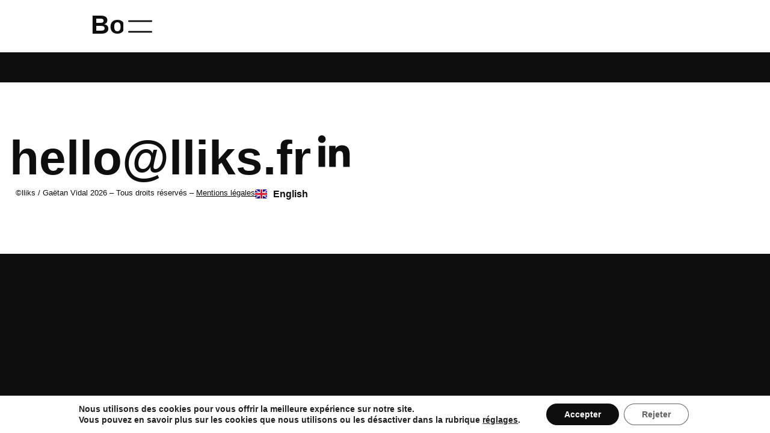

--- FILE ---
content_type: text/css
request_url: http://lliks.fr/wp-content/uploads/elementor/css/post-600.css?ver=1769036090
body_size: 815
content:
.elementor-600 .elementor-element.elementor-element-725ca53{--display:flex;--flex-direction:row;--container-widget-width:calc( ( 1 - var( --container-widget-flex-grow ) ) * 100% );--container-widget-height:100%;--container-widget-flex-grow:1;--container-widget-align-self:stretch;--flex-wrap-mobile:wrap;--justify-content:space-between;--align-items:center;--padding-top:1em;--padding-bottom:1em;--padding-left:2em;--padding-right:2em;}.elementor-600 .elementor-element.elementor-element-725ca53:not(.elementor-motion-effects-element-type-background), .elementor-600 .elementor-element.elementor-element-725ca53 > .elementor-motion-effects-container > .elementor-motion-effects-layer{background-color:var( --e-global-color-secondary );}.elementor-widget-animated-headline .elementor-headline-plain-text{color:var( --e-global-color-secondary );}.elementor-widget-animated-headline .elementor-headline{font-family:var( --e-global-typography-primary-font-family ), Sans-serif;font-weight:var( --e-global-typography-primary-font-weight );}.elementor-widget-animated-headline{--dynamic-text-color:var( --e-global-color-secondary );}.elementor-widget-animated-headline .elementor-headline-dynamic-text{font-family:var( --e-global-typography-primary-font-family ), Sans-serif;font-weight:var( --e-global-typography-primary-font-weight );}.elementor-widget-animated-headline .elementor-headline-dynamic-wrapper path{stroke:var( --e-global-color-accent );}.elementor-600 .elementor-element.elementor-element-f9b4833{--iteration-count:infinite;--dynamic-text-color:var( --e-global-color-text );}.elementor-600 .elementor-element.elementor-element-f9b4833 .elementor-headline{text-align:center;font-family:"Gotham", Sans-serif;font-weight:800;}.elementor-600 .elementor-element.elementor-element-f9b4833 .elementor-headline-plain-text{color:var( --e-global-color-secondary );}.elementor-widget-icon.elementor-view-stacked .elementor-icon{background-color:var( --e-global-color-primary );}.elementor-widget-icon.elementor-view-framed .elementor-icon, .elementor-widget-icon.elementor-view-default .elementor-icon{color:var( --e-global-color-primary );border-color:var( --e-global-color-primary );}.elementor-widget-icon.elementor-view-framed .elementor-icon, .elementor-widget-icon.elementor-view-default .elementor-icon svg{fill:var( --e-global-color-primary );}.elementor-600 .elementor-element.elementor-element-0e24c23 > .elementor-widget-container{background-color:#FFFFFF00;margin:0px 0px 0px 0px;padding:8px 8px 3px 8px;transition:background 0.6s;border-style:none;border-radius:100px 100px 100px 100px;}.elementor-600 .elementor-element.elementor-element-0e24c23:hover .elementor-widget-container{background-color:var( --e-global-color-c62953a );box-shadow:0px 10px 30px 0px rgba(0, 0, 0, 0.1);}.elementor-600 .elementor-element.elementor-element-0e24c23{z-index:1;}.elementor-600 .elementor-element.elementor-element-0e24c23 .elementor-icon-wrapper{text-align:center;}.elementor-600 .elementor-element.elementor-element-0e24c23 .elementor-icon{font-size:40px;}.elementor-600 .elementor-element.elementor-element-0e24c23 .elementor-icon svg{height:40px;}.elementor-theme-builder-content-area{height:400px;}.elementor-location-header:before, .elementor-location-footer:before{content:"";display:table;clear:both;}@media(max-width:767px){.elementor-600 .elementor-element.elementor-element-f9b4833 .elementor-headline{font-size:2.4em;}}

--- FILE ---
content_type: text/css
request_url: http://lliks.fr/wp-content/uploads/elementor/css/post-473.css?ver=1769036090
body_size: 1213
content:
.elementor-473 .elementor-element.elementor-element-3a7b19b{--display:flex;--flex-direction:column;--container-widget-width:100%;--container-widget-height:initial;--container-widget-flex-grow:0;--container-widget-align-self:initial;--flex-wrap-mobile:wrap;--padding-top:5em;--padding-bottom:5em;--padding-left:1em;--padding-right:1em;}.elementor-473 .elementor-element.elementor-element-3a7b19b:not(.elementor-motion-effects-element-type-background), .elementor-473 .elementor-element.elementor-element-3a7b19b > .elementor-motion-effects-container > .elementor-motion-effects-layer{background-color:var( --e-global-color-secondary );}.elementor-473 .elementor-element.elementor-element-8110beb{--display:flex;--flex-direction:row;--container-widget-width:calc( ( 1 - var( --container-widget-flex-grow ) ) * 100% );--container-widget-height:100%;--container-widget-flex-grow:1;--container-widget-align-self:stretch;--flex-wrap-mobile:wrap;--justify-content:space-between;--align-items:center;--padding-top:0px;--padding-bottom:0px;--padding-left:0px;--padding-right:0px;}.elementor-widget-button .elementor-button{background-color:var( --e-global-color-accent );font-family:var( --e-global-typography-accent-font-family ), Sans-serif;font-weight:var( --e-global-typography-accent-font-weight );}.elementor-473 .elementor-element.elementor-element-d309594 .elementor-button{background-color:var( --e-global-color-secondary );font-family:"Gotham", Sans-serif;font-size:5em;font-weight:800;fill:var( --e-global-color-text );color:var( --e-global-color-text );padding:6px 0px 0px 0px;}.elementor-473 .elementor-element.elementor-element-d309594 .elementor-button:hover, .elementor-473 .elementor-element.elementor-element-d309594 .elementor-button:focus{color:var( --e-global-color-c62953a );}.elementor-473 .elementor-element.elementor-element-d309594 .elementor-button:hover svg, .elementor-473 .elementor-element.elementor-element-d309594 .elementor-button:focus svg{fill:var( --e-global-color-c62953a );}.elementor-widget-icon.elementor-view-stacked .elementor-icon{background-color:var( --e-global-color-primary );}.elementor-widget-icon.elementor-view-framed .elementor-icon, .elementor-widget-icon.elementor-view-default .elementor-icon{color:var( --e-global-color-primary );border-color:var( --e-global-color-primary );}.elementor-widget-icon.elementor-view-framed .elementor-icon, .elementor-widget-icon.elementor-view-default .elementor-icon svg{fill:var( --e-global-color-primary );}.elementor-473 .elementor-element.elementor-element-208eb83 > .elementor-widget-container{background-color:#FFFFFF00;margin:0px 0px 0px 0px;padding:8px 8px 3px 8px;transition:background 0.6s;border-style:none;border-radius:100px 100px 100px 100px;}.elementor-473 .elementor-element.elementor-element-208eb83:hover .elementor-widget-container{background-color:var( --e-global-color-c62953a );box-shadow:0px 10px 30px 0px rgba(0, 0, 0, 0.1);}.elementor-473 .elementor-element.elementor-element-208eb83{z-index:1;}.elementor-473 .elementor-element.elementor-element-208eb83 .elementor-icon-wrapper{text-align:center;}.elementor-473 .elementor-element.elementor-element-208eb83 .elementor-icon{font-size:60px;}.elementor-473 .elementor-element.elementor-element-208eb83 .elementor-icon svg{height:60px;}.elementor-473 .elementor-element.elementor-element-bab0f21{--display:flex;--flex-direction:row;--container-widget-width:initial;--container-widget-height:100%;--container-widget-flex-grow:1;--container-widget-align-self:stretch;--flex-wrap-mobile:wrap;--justify-content:space-between;}.elementor-widget-text-editor{font-family:var( --e-global-typography-text-font-family ), Sans-serif;font-weight:var( --e-global-typography-text-font-weight );color:var( --e-global-color-text );}.elementor-widget-text-editor.elementor-drop-cap-view-stacked .elementor-drop-cap{background-color:var( --e-global-color-primary );}.elementor-widget-text-editor.elementor-drop-cap-view-framed .elementor-drop-cap, .elementor-widget-text-editor.elementor-drop-cap-view-default .elementor-drop-cap{color:var( --e-global-color-primary );border-color:var( --e-global-color-primary );}.elementor-473 .elementor-element.elementor-element-066c6b8{text-align:start;font-family:"Mont", Sans-serif;font-size:0.8em;font-weight:400;color:var( --e-global-color-text );}.elementor-widget-polylang-language-switcher .cpel-switcher__lang a{font-family:var( --e-global-typography-primary-font-family ), Sans-serif;font-weight:var( --e-global-typography-primary-font-weight );color:var( --e-global-color-text );}.elementor-widget-polylang-language-switcher .cpel-switcher__icon{color:var( --e-global-color-text );}.elementor-widget-polylang-language-switcher .cpel-switcher__lang a:hover, .elementor-widget-polylang-language-switcher .cpel-switcher__lang a:focus{font-family:var( --e-global-typography-primary-font-family ), Sans-serif;font-weight:var( --e-global-typography-primary-font-weight );color:var( --e-global-color-accent );}.elementor-widget-polylang-language-switcher .cpel-switcher__lang.cpel-switcher__lang--active a{font-family:var( --e-global-typography-primary-font-family ), Sans-serif;font-weight:var( --e-global-typography-primary-font-weight );}.elementor-473 .elementor-element.elementor-element-402545f .cpel-switcher__nav{--cpel-switcher-space:15px;}.elementor-473 .elementor-element.elementor-element-402545f.cpel-switcher--aspect-ratio-11 .cpel-switcher__flag{width:20px;height:20px;}.elementor-473 .elementor-element.elementor-element-402545f.cpel-switcher--aspect-ratio-43 .cpel-switcher__flag{width:20px;height:calc(20px * 0.75);}.elementor-473 .elementor-element.elementor-element-402545f .cpel-switcher__flag img{border-radius:0px;}.elementor-473 .elementor-element.elementor-element-402545f .cpel-switcher__name{padding-left:10px;}.elementor-theme-builder-content-area{height:400px;}.elementor-location-header:before, .elementor-location-footer:before{content:"";display:table;clear:both;}@media(max-width:767px){.elementor-473 .elementor-element.elementor-element-d309594 .elementor-button{font-size:2em;}.elementor-473 .elementor-element.elementor-element-208eb83 .elementor-icon{font-size:30px;}.elementor-473 .elementor-element.elementor-element-208eb83 .elementor-icon svg{height:30px;}}/* Start custom CSS for text-editor, class: .elementor-element-066c6b8 */.elementor-473 .elementor-element.elementor-element-066c6b8 a{
    text-decoration: underline;
}/* End custom CSS */

--- FILE ---
content_type: text/css
request_url: http://lliks.fr/wp-content/uploads/elementor/css/post-2383.css?ver=1769036090
body_size: 2216
content:
.elementor-2383 .elementor-element.elementor-element-d1334db{--display:flex;--flex-direction:row;--container-widget-width:initial;--container-widget-height:100%;--container-widget-flex-grow:1;--container-widget-align-self:stretch;--flex-wrap-mobile:wrap;--padding-top:1em;--padding-bottom:1em;--padding-left:2em;--padding-right:2em;}.elementor-widget-animated-headline .elementor-headline-plain-text{color:var( --e-global-color-secondary );}.elementor-widget-animated-headline .elementor-headline{font-family:var( --e-global-typography-primary-font-family ), Sans-serif;font-weight:var( --e-global-typography-primary-font-weight );}.elementor-widget-animated-headline{--dynamic-text-color:var( --e-global-color-secondary );}.elementor-widget-animated-headline .elementor-headline-dynamic-text{font-family:var( --e-global-typography-primary-font-family ), Sans-serif;font-weight:var( --e-global-typography-primary-font-weight );}.elementor-widget-animated-headline .elementor-headline-dynamic-wrapper path{stroke:var( --e-global-color-accent );}.elementor-2383 .elementor-element.elementor-element-dc9b322{--iteration-count:infinite;--dynamic-text-color:var( --e-global-color-secondary );}.elementor-2383 .elementor-element.elementor-element-dc9b322 .elementor-headline{text-align:center;font-family:"Gotham", Sans-serif;font-weight:800;}.elementor-2383 .elementor-element.elementor-element-dc9b322 .elementor-headline-plain-text{color:var( --e-global-color-secondary );}.elementor-2383 .elementor-element.elementor-element-d617f59{--display:flex;--min-height:calc(100vh - 84px);--flex-direction:row;--container-widget-width:calc( ( 1 - var( --container-widget-flex-grow ) ) * 100% );--container-widget-height:100%;--container-widget-flex-grow:1;--container-widget-align-self:stretch;--flex-wrap-mobile:wrap;--align-items:center;--padding-top:2em;--padding-bottom:2em;--padding-left:2em;--padding-right:2em;}.elementor-2383 .elementor-element.elementor-element-0448c58{--display:flex;--gap:0px 0px;--row-gap:0px;--column-gap:0px;--padding-top:0px;--padding-bottom:0px;--padding-left:0px;--padding-right:0px;}.elementor-widget-heading .elementor-heading-title{font-family:var( --e-global-typography-primary-font-family ), Sans-serif;font-weight:var( --e-global-typography-primary-font-weight );color:var( --e-global-color-primary );}.elementor-2383 .elementor-element.elementor-element-785306a{text-align:start;}.elementor-2383 .elementor-element.elementor-element-785306a .elementor-heading-title{font-family:"Gotham", Sans-serif;font-size:2.5em;font-weight:800;color:var( --e-global-color-secondary );}.elementor-2383 .elementor-element.elementor-element-4fb8aab > .elementor-widget-container{margin:1em 0em 0em 0em;}.elementor-2383 .elementor-element.elementor-element-4fb8aab{text-align:start;}.elementor-2383 .elementor-element.elementor-element-4fb8aab .elementor-heading-title{font-family:"Gotham", Sans-serif;font-size:1.7em;font-weight:300;color:var( --e-global-color-secondary );}.elementor-2383 .elementor-element.elementor-element-f528c33 > .elementor-widget-container{margin:3em 0em 0em 0em;}.elementor-2383 .elementor-element.elementor-element-f528c33{text-align:start;}.elementor-2383 .elementor-element.elementor-element-f528c33 .elementor-heading-title{font-family:"Gotham", Sans-serif;font-size:2em;font-weight:300;color:var( --e-global-color-secondary );}.elementor-widget-button .elementor-button{background-color:var( --e-global-color-accent );font-family:var( --e-global-typography-accent-font-family ), Sans-serif;font-weight:var( --e-global-typography-accent-font-weight );}.elementor-2383 .elementor-element.elementor-element-364bf39 .elementor-button{background-color:#0E0E0E00;font-family:"Gotham", Sans-serif;font-size:2.5em;font-weight:300;line-height:43px;fill:var( --e-global-color-c62953a );color:var( --e-global-color-c62953a );padding:8px 8px 5px 8px;}.elementor-2383 .elementor-element.elementor-element-364bf39 .elementor-button:hover, .elementor-2383 .elementor-element.elementor-element-364bf39 .elementor-button:focus{background-color:var( --e-global-color-c62953a );color:var( --e-global-color-secondary );}.elementor-2383 .elementor-element.elementor-element-364bf39 .elementor-button-content-wrapper{flex-direction:row;}.elementor-2383 .elementor-element.elementor-element-364bf39 .elementor-button:hover svg, .elementor-2383 .elementor-element.elementor-element-364bf39 .elementor-button:focus svg{fill:var( --e-global-color-secondary );}.elementor-2383 .elementor-element.elementor-element-14e472e > .elementor-widget-container{margin:3em 0em 0em 0em;}.elementor-2383 .elementor-element.elementor-element-14e472e{text-align:start;}.elementor-2383 .elementor-element.elementor-element-14e472e .elementor-heading-title{font-family:"Gotham", Sans-serif;font-size:2em;font-weight:300;color:var( --e-global-color-secondary );}.elementor-2383 .elementor-element.elementor-element-e2c69e2 .elementor-button{background-color:#0E0E0E00;font-family:"Gotham", Sans-serif;font-size:2.5em;font-weight:300;line-height:43px;fill:var( --e-global-color-c62953a );color:var( --e-global-color-c62953a );padding:8px 8px 5px 8px;}.elementor-2383 .elementor-element.elementor-element-e2c69e2 .elementor-button:hover, .elementor-2383 .elementor-element.elementor-element-e2c69e2 .elementor-button:focus{background-color:var( --e-global-color-c62953a );color:var( --e-global-color-secondary );}.elementor-2383 .elementor-element.elementor-element-e2c69e2 .elementor-button-content-wrapper{flex-direction:row;}.elementor-2383 .elementor-element.elementor-element-e2c69e2 .elementor-button:hover svg, .elementor-2383 .elementor-element.elementor-element-e2c69e2 .elementor-button:focus svg{fill:var( --e-global-color-secondary );}.elementor-2383 .elementor-element.elementor-element-fed7464 > .elementor-widget-container{margin:3em 0em 0em 0em;}.elementor-2383 .elementor-element.elementor-element-fed7464{text-align:start;}.elementor-2383 .elementor-element.elementor-element-fed7464 .elementor-heading-title{font-family:"Gotham", Sans-serif;font-size:2em;font-weight:300;color:var( --e-global-color-secondary );}.elementor-2383 .elementor-element.elementor-element-534fff4 .elementor-button{background-color:#0E0E0E00;font-family:"Gotham", Sans-serif;font-size:2.5em;font-weight:300;line-height:43px;fill:var( --e-global-color-c62953a );color:var( --e-global-color-c62953a );padding:8px 8px 5px 8px;}.elementor-2383 .elementor-element.elementor-element-534fff4 .elementor-button:hover, .elementor-2383 .elementor-element.elementor-element-534fff4 .elementor-button:focus{background-color:var( --e-global-color-c62953a );color:var( --e-global-color-secondary );}.elementor-2383 .elementor-element.elementor-element-534fff4 .elementor-button-content-wrapper{flex-direction:row;}.elementor-2383 .elementor-element.elementor-element-534fff4 .elementor-button:hover svg, .elementor-2383 .elementor-element.elementor-element-534fff4 .elementor-button:focus svg{fill:var( --e-global-color-secondary );}.elementor-2383 .elementor-element.elementor-element-7b51a76{--display:flex;--padding-top:0px;--padding-bottom:0px;--padding-left:0px;--padding-right:0px;}.elementor-2383 .elementor-element.elementor-element-f5197f1{text-align:start;}.elementor-2383 .elementor-element.elementor-element-f5197f1 .elementor-heading-title{font-family:"Gotham", Sans-serif;font-size:2em;font-weight:800;color:var( --e-global-color-secondary );}.elementor-widget-form .elementor-field-group > label, .elementor-widget-form .elementor-field-subgroup label{color:var( --e-global-color-text );}.elementor-widget-form .elementor-field-group > label{font-family:var( --e-global-typography-text-font-family ), Sans-serif;font-weight:var( --e-global-typography-text-font-weight );}.elementor-widget-form .elementor-field-type-html{color:var( --e-global-color-text );font-family:var( --e-global-typography-text-font-family ), Sans-serif;font-weight:var( --e-global-typography-text-font-weight );}.elementor-widget-form .elementor-field-group .elementor-field{color:var( --e-global-color-text );}.elementor-widget-form .elementor-field-group .elementor-field, .elementor-widget-form .elementor-field-subgroup label{font-family:var( --e-global-typography-text-font-family ), Sans-serif;font-weight:var( --e-global-typography-text-font-weight );}.elementor-widget-form .elementor-button{font-family:var( --e-global-typography-accent-font-family ), Sans-serif;font-weight:var( --e-global-typography-accent-font-weight );}.elementor-widget-form .e-form__buttons__wrapper__button-next{background-color:var( --e-global-color-accent );}.elementor-widget-form .elementor-button[type="submit"]{background-color:var( --e-global-color-accent );}.elementor-widget-form .e-form__buttons__wrapper__button-previous{background-color:var( --e-global-color-accent );}.elementor-widget-form .elementor-message{font-family:var( --e-global-typography-text-font-family ), Sans-serif;font-weight:var( --e-global-typography-text-font-weight );}.elementor-widget-form .e-form__indicators__indicator, .elementor-widget-form .e-form__indicators__indicator__label{font-family:var( --e-global-typography-accent-font-family ), Sans-serif;font-weight:var( --e-global-typography-accent-font-weight );}.elementor-widget-form{--e-form-steps-indicator-inactive-primary-color:var( --e-global-color-text );--e-form-steps-indicator-active-primary-color:var( --e-global-color-accent );--e-form-steps-indicator-completed-primary-color:var( --e-global-color-accent );--e-form-steps-indicator-progress-color:var( --e-global-color-accent );--e-form-steps-indicator-progress-background-color:var( --e-global-color-text );--e-form-steps-indicator-progress-meter-color:var( --e-global-color-text );}.elementor-widget-form .e-form__indicators__indicator__progress__meter{font-family:var( --e-global-typography-accent-font-family ), Sans-serif;font-weight:var( --e-global-typography-accent-font-weight );}.elementor-2383 .elementor-element.elementor-element-db668bf > .elementor-widget-container{background-color:var( --e-global-color-accent );padding:2em 2em 2em 2em;border-radius:20px 20px 20px 20px;}.elementor-2383 .elementor-element.elementor-element-db668bf .elementor-button-content-wrapper{flex-direction:row-reverse;}.elementor-2383 .elementor-element.elementor-element-db668bf .elementor-button span{gap:10px;justify-content:center;}.elementor-2383 .elementor-element.elementor-element-db668bf .elementor-field-group{padding-right:calc( 10px/2 );padding-left:calc( 10px/2 );margin-bottom:10px;}.elementor-2383 .elementor-element.elementor-element-db668bf .elementor-form-fields-wrapper{margin-left:calc( -10px/2 );margin-right:calc( -10px/2 );margin-bottom:-10px;}.elementor-2383 .elementor-element.elementor-element-db668bf .elementor-field-group.recaptcha_v3-bottomleft, .elementor-2383 .elementor-element.elementor-element-db668bf .elementor-field-group.recaptcha_v3-bottomright{margin-bottom:0;}body.rtl .elementor-2383 .elementor-element.elementor-element-db668bf .elementor-labels-inline .elementor-field-group > label{padding-left:0px;}body:not(.rtl) .elementor-2383 .elementor-element.elementor-element-db668bf .elementor-labels-inline .elementor-field-group > label{padding-right:0px;}body .elementor-2383 .elementor-element.elementor-element-db668bf .elementor-labels-above .elementor-field-group > label{padding-bottom:0px;}.elementor-2383 .elementor-element.elementor-element-db668bf .elementor-field-type-html{padding-bottom:0px;}.elementor-2383 .elementor-element.elementor-element-db668bf .elementor-field-group .elementor-field{color:var( --e-global-color-text );}.elementor-2383 .elementor-element.elementor-element-db668bf .elementor-field-group .elementor-field, .elementor-2383 .elementor-element.elementor-element-db668bf .elementor-field-subgroup label{font-family:"Gotham", Sans-serif;font-weight:400;}.elementor-2383 .elementor-element.elementor-element-db668bf .elementor-field-group .elementor-field:not(.elementor-select-wrapper){background-color:#ffffff;border-width:0px 0px 0px 0px;}.elementor-2383 .elementor-element.elementor-element-db668bf .elementor-field-group .elementor-select-wrapper select{background-color:#ffffff;border-width:0px 0px 0px 0px;}.elementor-2383 .elementor-element.elementor-element-db668bf .elementor-button{font-family:"Gotham", Sans-serif;font-size:1.3em;font-weight:700;border-radius:10px 10px 10px 10px;padding:1em 1em 1em 1em;}.elementor-2383 .elementor-element.elementor-element-db668bf .e-form__buttons__wrapper__button-next{background-color:var( --e-global-color-primary );color:var( --e-global-color-c62953a );transition-duration:600ms;}.elementor-2383 .elementor-element.elementor-element-db668bf .elementor-button[type="submit"]{background-color:var( --e-global-color-primary );color:var( --e-global-color-c62953a );transition-duration:600ms;}.elementor-2383 .elementor-element.elementor-element-db668bf .elementor-button[type="submit"] svg *{fill:var( --e-global-color-c62953a );transition-duration:600ms;}.elementor-2383 .elementor-element.elementor-element-db668bf .e-form__buttons__wrapper__button-previous{color:#ffffff;transition-duration:600ms;}.elementor-2383 .elementor-element.elementor-element-db668bf .e-form__buttons__wrapper__button-next:hover{background-color:var( --e-global-color-c62953a );color:var( --e-global-color-primary );}.elementor-2383 .elementor-element.elementor-element-db668bf .elementor-button[type="submit"]:hover{background-color:var( --e-global-color-c62953a );color:var( --e-global-color-primary );}.elementor-2383 .elementor-element.elementor-element-db668bf .elementor-button[type="submit"]:hover svg *{fill:var( --e-global-color-primary );}.elementor-2383 .elementor-element.elementor-element-db668bf .e-form__buttons__wrapper__button-previous:hover{color:#ffffff;}.elementor-2383 .elementor-element.elementor-element-db668bf .elementor-message{font-family:"Gotham", Sans-serif;font-size:2em;font-weight:700;}.elementor-2383 .elementor-element.elementor-element-db668bf .elementor-message.elementor-message-success{color:var( --e-global-color-c62953a );}.elementor-2383 .elementor-element.elementor-element-db668bf .elementor-message.elementor-message-danger{color:var( --e-global-color-c62953a );}.elementor-2383 .elementor-element.elementor-element-db668bf .elementor-message.elementor-help-inline{color:var( --e-global-color-c62953a );}.elementor-2383 .elementor-element.elementor-element-db668bf{--e-form-steps-indicators-spacing:20px;--e-form-steps-indicator-padding:30px;--e-form-steps-indicator-inactive-secondary-color:#ffffff;--e-form-steps-indicator-active-secondary-color:#ffffff;--e-form-steps-indicator-completed-secondary-color:#ffffff;--e-form-steps-divider-width:1px;--e-form-steps-divider-gap:10px;}#elementor-popup-modal-2383 .dialog-widget-content{animation-duration:0.6s;background-color:var( --e-global-color-primary );box-shadow:2px 8px 23px 3px rgba(0,0,0,0.2);}#elementor-popup-modal-2383 .dialog-message{width:100vw;height:100vh;align-items:flex-start;}#elementor-popup-modal-2383{justify-content:center;align-items:center;}#elementor-popup-modal-2383 .dialog-close-button{display:flex;top:20px;font-size:50px;}body:not(.rtl) #elementor-popup-modal-2383 .dialog-close-button{right:35px;}body.rtl #elementor-popup-modal-2383 .dialog-close-button{left:35px;}#elementor-popup-modal-2383 .dialog-close-button i{color:var( --e-global-color-secondary );}#elementor-popup-modal-2383 .dialog-close-button svg{fill:var( --e-global-color-secondary );}#elementor-popup-modal-2383 .dialog-close-button:hover i{color:var( --e-global-color-c62953a );}@media(max-width:1024px){.elementor-2383 .elementor-element.elementor-element-4fb8aab > .elementor-widget-container{margin:0em 0em 0em 0em;}.elementor-2383 .elementor-element.elementor-element-4fb8aab .elementor-heading-title{font-size:1.1em;}.elementor-2383 .elementor-element.elementor-element-f528c33 .elementor-heading-title{font-size:1.8em;}.elementor-2383 .elementor-element.elementor-element-364bf39 .elementor-button{font-size:2em;}.elementor-2383 .elementor-element.elementor-element-14e472e .elementor-heading-title{font-size:1.8em;}.elementor-2383 .elementor-element.elementor-element-e2c69e2 .elementor-button{font-size:2em;}.elementor-2383 .elementor-element.elementor-element-fed7464 .elementor-heading-title{font-size:1.8em;}.elementor-2383 .elementor-element.elementor-element-534fff4 .elementor-button{font-size:2em;}.elementor-2383 .elementor-element.elementor-element-f5197f1 .elementor-heading-title{font-size:1.5em;}.elementor-2383 .elementor-element.elementor-element-db668bf .elementor-button{font-size:1em;}}@media(max-width:767px){.elementor-2383 .elementor-element.elementor-element-dc9b322 .elementor-headline{font-size:2.4em;}.elementor-2383 .elementor-element.elementor-element-d617f59{--padding-top:1em;--padding-bottom:1em;--padding-left:1em;--padding-right:1em;}.elementor-2383 .elementor-element.elementor-element-785306a .elementor-heading-title{font-size:1.5em;}.elementor-2383 .elementor-element.elementor-element-f528c33 > .elementor-widget-container{margin:2em 0em 0em 0em;}.elementor-2383 .elementor-element.elementor-element-f528c33 .elementor-heading-title{font-size:1.5em;}.elementor-2383 .elementor-element.elementor-element-364bf39 .elementor-button{font-size:1.5em;line-height:25px;padding:5px 10px 0px 10px;}.elementor-2383 .elementor-element.elementor-element-14e472e > .elementor-widget-container{margin:1em 0em 0em 0em;}.elementor-2383 .elementor-element.elementor-element-14e472e .elementor-heading-title{font-size:1.5em;}.elementor-2383 .elementor-element.elementor-element-e2c69e2 .elementor-button{font-size:1.5em;line-height:25px;padding:5px 10px 0px 10px;}.elementor-2383 .elementor-element.elementor-element-fed7464 > .elementor-widget-container{margin:1em 0em 0em 0em;}.elementor-2383 .elementor-element.elementor-element-fed7464 .elementor-heading-title{font-size:1.5em;}.elementor-2383 .elementor-element.elementor-element-534fff4 .elementor-button{font-size:1.5em;line-height:25px;padding:5px 10px 0px 10px;}.elementor-2383 .elementor-element.elementor-element-7b51a76{--gap:10px 10px;--row-gap:10px;--column-gap:10px;--margin-top:0em;--margin-bottom:5em;--margin-left:0em;--margin-right:0em;}.elementor-2383 .elementor-element.elementor-element-db668bf > .elementor-widget-container{padding:1em 1em 1em 1em;}.elementor-2383 .elementor-element.elementor-element-db668bf .elementor-field-group .elementor-field, .elementor-2383 .elementor-element.elementor-element-db668bf .elementor-field-subgroup label{font-size:1em;}#elementor-popup-modal-2383 .dialog-close-button{font-size:37px;}}/* Start custom CSS for container, class: .elementor-element-d1334db */.elementor-2383 .elementor-element.elementor-element-d1334db{
    pointer-events: none;
}/* End custom CSS */
/* Start custom CSS for form, class: .elementor-element-db668bf */@media (max-width:768px){
    .elementor-2383 .elementor-element.elementor-element-db668bf input{
        min-height:0!important;
    }
    
    .elementor-2383 .elementor-element.elementor-element-db668bf textarea{
        height:20px!important;
    }
}/* End custom CSS */

--- FILE ---
content_type: image/svg+xml
request_url: http://lliks.fr/wp-content/uploads/2023/12/favicon_lliks.svg
body_size: 697
content:
<svg xmlns="http://www.w3.org/2000/svg" xmlns:xlink="http://www.w3.org/1999/xlink" id="Calque_2_00000039818406394856016610000014458157988316044424_" x="0px" y="0px" viewBox="0 0 283.5 283.5" style="enable-background:new 0 0 283.5 283.5;" xml:space="preserve"><style type="text/css">	.st0{fill:#333333;}</style><g id="Calque_1-2">	<g>		<path class="st0" d="M25.7,88.2l58.6-41.5c6-4.2,9.6-11.1,9.6-18.5V9.6c0-5.3-4.3-9.6-9.6-9.6H21.5C9.6,0,0,9.6,0,21.5v53.4   C0,88.1,14.9,95.8,25.7,88.2z"></path>		<path class="st0" d="M248.4,76.6c-44.4,31.5-54.9,93.1-23.4,137.5l34.8,49c3.1,4.4,2.5,10.6-1.7,14c-4.6,3.7-11.3,2.8-14.7-2   l-85.6-120.7c-3.6-5-10.5-6.2-15.5-2.6l-16.5,11.7c-7.3,5.2-11.7,13.6-11.7,22.6v57.7c0,7.4,2.3,14.6,6.6,20.7l4.4,6.2   c5.7,8,14.8,12.7,24.6,12.7H262c11.9,0,21.5-9.6,21.5-21.5V72.5c0-8.7-9.8-13.8-16.9-8.7L248.4,76.6L248.4,76.6z"></path>		<path class="st0" d="M222.1,53.4l-28.8-41.7c-4.4-6.4-13.2-8-19.6-3.5L16.3,119.8C6.1,127,0,138.8,0,151.3V262   c0,11.9,9.6,21.5,21.5,21.5h52.1c11.2,0,20.3-9.1,20.3-20.3v-83.5c0-11.5,5.6-22.3,15-29l109.8-77.9   C225,68.3,226.5,59.7,222.1,53.4L222.1,53.4z"></path>		<path class="st0" d="M218.3,0c-3.6,0-5.7,4-3.7,7l23.6,34.3c4.6,6.6,13.6,8.2,20.2,3.6l20.5-14.6c2.8-2,4.5-5.3,4.5-8.7v0   C283.4,9.6,273.8,0,262,0H218.3L218.3,0z"></path>	</g></g></svg>